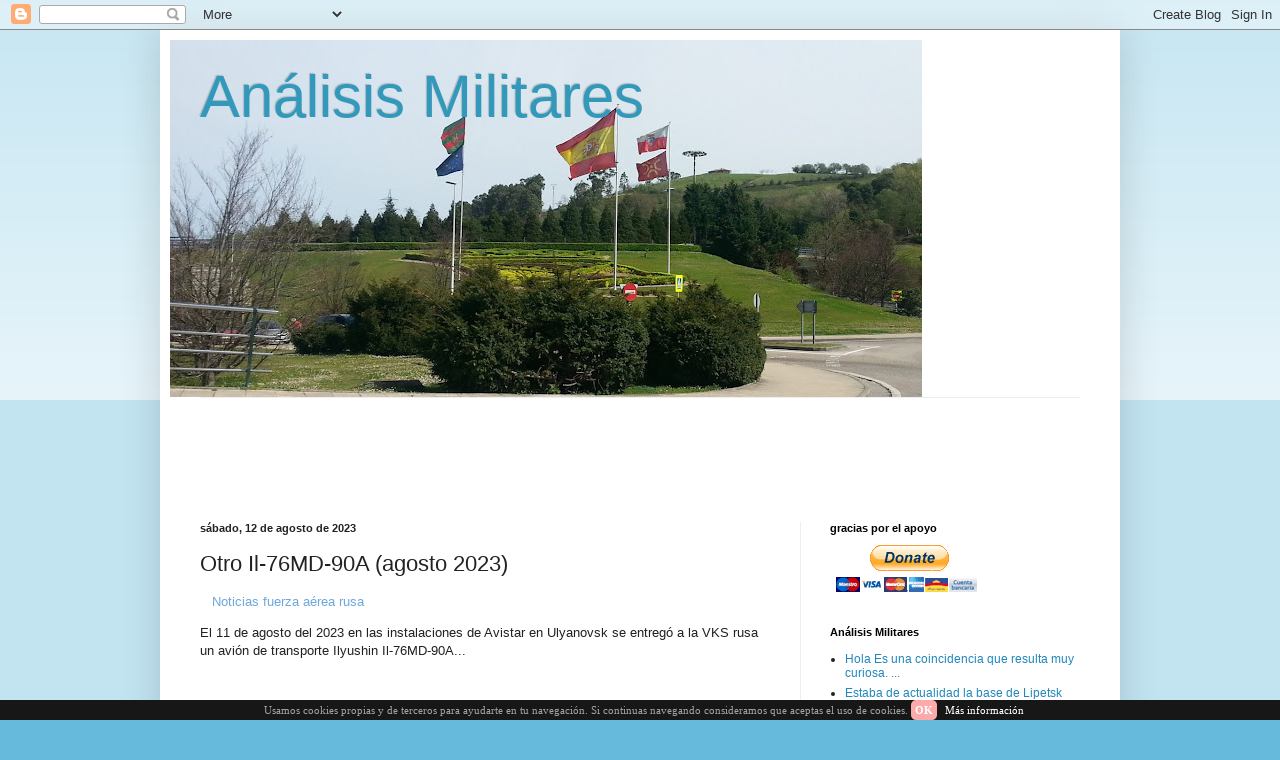

--- FILE ---
content_type: text/html; charset=utf-8
request_url: https://www.google.com/recaptcha/api2/aframe
body_size: 266
content:
<!DOCTYPE HTML><html><head><meta http-equiv="content-type" content="text/html; charset=UTF-8"></head><body><script nonce="1Gn5VpeZ07c30l0Zkdn2ZQ">/** Anti-fraud and anti-abuse applications only. See google.com/recaptcha */ try{var clients={'sodar':'https://pagead2.googlesyndication.com/pagead/sodar?'};window.addEventListener("message",function(a){try{if(a.source===window.parent){var b=JSON.parse(a.data);var c=clients[b['id']];if(c){var d=document.createElement('img');d.src=c+b['params']+'&rc='+(localStorage.getItem("rc::a")?sessionStorage.getItem("rc::b"):"");window.document.body.appendChild(d);sessionStorage.setItem("rc::e",parseInt(sessionStorage.getItem("rc::e")||0)+1);localStorage.setItem("rc::h",'1769052546029');}}}catch(b){}});window.parent.postMessage("_grecaptcha_ready", "*");}catch(b){}</script></body></html>